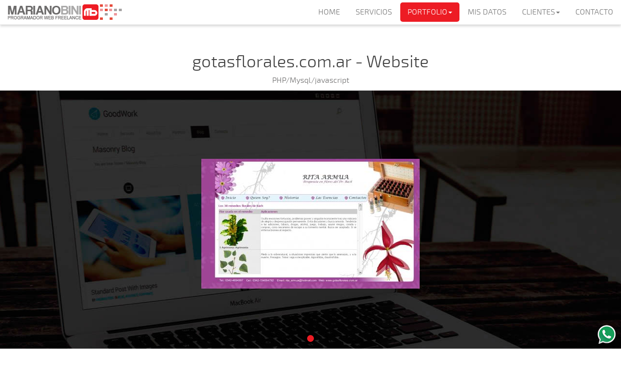

--- FILE ---
content_type: text/html; charset=UTF-8
request_url: https://www.marianobini.com/ficha-proyecto/150/38-sistema-administrativo.html
body_size: 2445
content:
<!DOCTYPE html>
<html lang="es">
<head>
<title>gotasflorales.com.ar - Website Programador Web Freelance - Desarrollo Web y Diseño Web</title>
<meta charset="utf-8">
<link rel="shortcut icon" href="https://www.marianobini.com/content/images/favicon.ico" type="image/x-icon">
<link rel="icon" href="https://www.marianobini.com/content/images/favicon.ico" type="image/x-icon">
<meta http-equiv="X-UA-Compatible" content="IE=edge">
<meta name="viewport" content="width=device-width, initial-scale=1.0, maximum-scale=1.0, user-scalable=0">
<meta name="description" content="Diseño y Programación completa del sitio">
<meta name="keywords" content="PHP/Mysql/javascript">
<meta name="author" content="https://www.marianobini.com">
<link rel="stylesheet" type="text/css" href="https://www.marianobini.com/bootstrap/css/bootstrap.min.css">
<link rel="stylesheet" type="text/css" href="https://www.marianobini.com/content/css/styles.min.css">
<!-- Google tag (gtag.js) -->
<script async src="https://www.googletagmanager.com/gtag/js?id=UA-7200446-1"></script>
<script>
  window.dataLayer = window.dataLayer || [];
  function gtag(){dataLayer.push(arguments);}
  gtag('js', new Date());

  gtag('config', 'UA-7200446-1');
</script></head>
<body>
<div class="whatsapp"><a href="https://api.whatsapp.com/send?phone=5493424273245&text=Hola Mariano!" target="_blank"><img src="https://www.marianobini.com/content/images/whatsapp.png" data-toggle="tooltip" data-placement="top"  alt="Chateá con Nosotros" /></a></div>
<nav class="navbar navbar-default navbar-fixed-top" role="navigation">
<div class="container-fluid">
<div class="navbar-header">
<button type="button" class="navbar-toggle collapsed" data-toggle="collapse" data-target="#navbar" aria-expanded="false" aria-controls="navbar">
<span class="sr-only">Menu</span>
<span class="icon-bar"></span>
<span class="icon-bar"></span>
<span class="icon-bar"></span>
</button>
<a class="navbar-brand" href="https://www.marianobini.com/index.html" title="Mariano Bini Programador Web Freelance">Mariano Bini Programador Web Freelance</a>
</div>
<div id="navbar" class="navbar-collapse collapse">
<ul class="nav navbar-nav navbar-right">
<li  ><a href="https://www.marianobini.com/index.html">HOME</a></li>
<li  ><a href="https://www.marianobini.com/servicios/index.html">SERVICIOS</a></li>
<li class="dropdown active ">
<a href="#" class="dropdown-toggle" data-toggle="dropdown">PORTFOLIO<span class="caret"></span></a>
<ul class="dropdown-menu" role="menu">
<li  ><a href="https://www.marianobini.com/portfolio/1/index.html">TODOS <span class="badge">203</span></a></li>
<li  ><a href="https://www.marianobini.com/portfolio/1/3-cms.html">CMS <span class="badge">2</span></a></li>
<li  ><a href="https://www.marianobini.com/portfolio/1/5-diseo.html">DISEÑO <span class="badge">6</span></a></li>
<li  ><a href="https://www.marianobini.com/portfolio/1/4-mantenimiento.html">MANTENIMIENTO <span class="badge">2</span></a></li>
<li  ><a href="https://www.marianobini.com/portfolio/1/1-programacin.html">PROGRAMACIÓN <span class="badge">153</span></a></li>
<li  ><a href="https://www.marianobini.com/portfolio/1/2-programacin-y-diseo.html">PROGRAMACIÓN Y DISEÑO <span class="badge">38</span></a></li>
</ul>
</li>
<li  >
<a href="https://www.marianobini.com/mis-datos/index.html">MIS DATOS</a></li>
<li class="dropdown ">
<a href="#" class="dropdown-toggle" data-toggle="dropdown">CLIENTES<span class="caret"></span></a>
<ul class="dropdown-menu" role="menu">
<li  ><a href="https://www.marianobini.com/clientes/1/index.html">TODOS <span class="badge">91</span></a></li>
<li ><a href="https://www.marianobini.com/clientes/1/estudios-de-disenio.html">ESTUDIOS DE DISEÑO <span class="badge">38</span></a></li>
<li ><a href="https://www.marianobini.com/clientes/1/clientes-particulares.html">CLIENTES PARTICULARES <span class="badge">53</span></a></li>
</ul>
</li>
<li  ><a href="https://www.marianobini.com/contactos/index.html">CONTACTO</a></li>
</ul>
</div>
</div>
</nav><section id="header-ficha">
<div class="container">
<div class="row">
<h1>gotasflorales.com.ar - Website</h1>
<p style="text-align:center">PHP/Mysql/javascript</p>
</div>
</div>
</section>
<div id="slider-ficha">
<article>
<div class="flicker-example" data-block-text="false">
<ul>
<li data-background="https://www.marianobini.com/images/portfolio/bg.jpg">
<div class="imagen-proyecto">
<img src="https://www.marianobini.com/content/images/portfolio/grandes/113-1.jpg" alt="pagina de las esencias florales de rita armua"  title="pagina de las esencias florales de rita armua" >
</div>
</li>
</ul>
</div>
</article>
</div>
<!-- Detalle Ficha -->
<section id="detalle-ficha">
<div class="container">
<div class="row">
<div class="col-lg-8 col-lg-offset-2">
<div style="text-align:center">
<a class="btn btn-default btn-lg" href="http://www.gotasflorales.com.ar/" role="button" target="_blank">Ver Sitio</a>
</div>
<div class="referencia">
<ul>
<li><span>Proyecto:</span> gotasflorales.com.ar - Website</li>
<li><span>Cliente:</span> <a href="http://www.gotasflorales.com.ar " target="_blank">Rita Armua </a></li>
<li><span>Trabajo Realizado:</span> Diseño y Programación completa del sitio</li>
<li><span>Año:</span> 2009</li>
</ul>
</div>
<ul class="pager">
	            
<li class="previous"><a href="https://www.marianobini.com/ficha-proyecto/149/113-gotasfloralescomar-website.html">Anterior</a></li>
<li class="next"><a href="https://www.marianobini.com/ficha-proyecto/151/113-gotasfloralescomar-website.html">Siguiente</a></li>
</ul>
</div>
</div>
</div>
</section>
<footer>
<div class="container">
<div class="row">
<div class="col-xs-12 col-sm-12 col-md-4 col-lg-4">
<a class="isologo-footer" href="https://www.marianobini.com/index.html"></a>
</div>
<div class="col-xs-12 col-sm-12 col-md-4 col-lg-4 social" style="text-align:center">
<a class="facebook" href="https://www.facebook.com/pages/Mariano-Bini-Programador-Web-Freelance/163133983770963" title="Facebook" target="_blank">facebook</a>
<a class="twitter" href="https://twitter.com/MarianoBini" title="Twitter" target="_blank">twitter</a>
<a class="linkedin" href="https://www.linkedin.com/in/marianobini" title="LinkedIn" target="_blank">linkedIn</a>
</div>
<div class="col-xs-12 col-sm-12 col-md-4 col-lg-4" style="text-align:center">
<a href="https://www.marianobini.com/cotizacion/index.html" class="btn btn-default btn-lg" role="button">Obtener una cotización gratis!</a>
</div>
</div>
</div>
</footer>
<div class="footer-after">
<div class="container">
<div class="row">
<div class="col-xs-12">
<p> © Copyright 2006 - 2026 Mariano Bini - Programador Web Freelance.<br>Diseño, Programación y Desarrollo Web Santa Fe - Santa Fe - Argentina. <a href="https://www.marianobini.com/sitemap.html">Mapa de sitio</a><br><br>Diseñado por Sebastián Gritti.<br><br>
<a href="http://qr.afip.gob.ar/?qr=UBaii5i-oASZAQyVzUA26Q,," target="_F960AFIPInfo"><img src="https://www.afip.gob.ar/images/f960/DATAWEB.jpg" border="0" style="width:35px"></a>
</p>
</div>
</div>
</div>
</div>
<!-- / Footer After -->
<!-- Just for debugging purposes. Don't actually copy these 2 lines! -->
<!--[if lt IE 9]><script src="https://www.marianobini.com/bootstrap/assets/js/ie8-responsive-file-warning.js"></script><![endif]-->
<script type="text/javascript" src="https://www.marianobini.com/bootstrap/assets/js/ie-emulation-modes-warning.min.js" async="async"></script>
<!-- HTML5 shim and Respond.js for IE8 support of HTML5 elements and media queries -->
<!--[if lt IE 9]>
<script src="https://oss.maxcdn.com/html5shiv/3.7.2/html5shiv.min.js"></script>
<script src="https://oss.maxcdn.com/respond/1.4.2/respond.min.js"></script>
<![endif]-->
<!-- Bootstrap core JavaScript --> 
<!-- Placed at the end of the document so the pages load faster --> 
<script type="text/javascript" src="https://ajax.googleapis.com/ajax/libs/jquery/1.11.1/jquery.min.js"></script> 
<script type="text/javascript" src="https://www.marianobini.com/bootstrap/js/bootstrap.min.js" async="async"></script> 
<script type="text/javascript" src="https://www.marianobini.com/bootstrap/assets/js/docs.min.js" async="async"></script> 
<!-- IE10 viewport hack for Surface/desktop Windows 8 bug --> 
<script type="text/javascript" src="https://www.marianobini.com/bootstrap/assets/js/ie10-viewport-bug-workaround.js" async="async"></script>
<!-- JS Slider --> 
<script type="text/javascript" src="https://www.marianobini.com/content/js/sliderresposive/flickerplate.min.js"></script> 
<script type="text/javascript" src="https://www.marianobini.com/content/js/sliderresposive/jquery-finger-v0.1.0.min.js"></script> 
<script type="text/javascript" src="https://www.marianobini.com/content/js/sliderresposive/modernizr-custom-v2.7.1.min.js"></script> 
<script>
$(document).ready(function(){
$('.flicker-example').flicker();
});
</script>
<script src="https://cdn.botpress.cloud/webchat/v3.3/inject.js" defer></script>
<script src="https://files.bpcontent.cloud/2025/10/01/11/20251001111714-UF7W68TY.js" defer></script>
</body>
</html>

--- FILE ---
content_type: text/css
request_url: https://www.marianobini.com/content/css/styles.min.css
body_size: 3152
content:
@font-face{font-family: 'exo_2.0light'; src: url('../fonts/exo2.0-light-webfont.eot'); src: url('../fonts/exo2.0-light-webfont.eot?#iefix') format('embedded-opentype'),url('../fonts/exo2.0-light-webfont.woff2') format('woff2'),url('../fonts/exo2.0-light-webfont.woff') format('woff'),url('../fonts/exo2.0-light-webfont.ttf') format('truetype'),url('../fonts/exo2.0-light-webfont.svg#exo_2.0light') format('svg'); font-weight: normal; font-style: normal}html{position:relative; min-height:100%}body{font: 300 16px/22px 'exo_2.0light', sans-serif;color: #6e6d6d;background-color:#ffffff;padding-top: 50px}h1, h2, h3, h4, h5, h6{font-weight:300;font-style:normal}h1, h2{text-align:center;font-size:2.2em;line-height: 1em;margin-bottom: 40px;color: #424242}h3{font-size: 1.8em;line-height:1.4em;text-align:center}h4{font-size:1em}section{padding-top: 40px}section.boottom{padding-bottom: 60px}.btn-default{color: #fff; background-color: #ed1c24; border: none}.btn-default:hover,.btn-default:focus,.btn-default.focus,.btn-default:active,.btn-default.active,.open > .dropdown-toggle.btn-default{color: #fff;background-color: #ff1e27}/* Nav bar */.navbar-brand{text-decoration: none;line-height: 50px;margin:9px;padding: 0;float: left;background: url(../images/sprite.png) no-repeat 0 0;width:236px;height:32px;text-indent:-2000px;background-position: -200px 0px}.isologo{background: url(../images/sprite.png) no-repeat 0 0;display: inline-block;width: 81px;height: 32px;margin:9px 0;background-position: -355px 0px}.navbar-default{background-color: #ffffff;border-color: #f1f1f1;-webkit-box-shadow: 0px 3px 5px 0px rgba(50, 50, 50, 0.2);-moz-box-shadow: 0px 3px 5px 0px rgba(50, 50, 50, 0.2);box-shadow: 0px 3px 5px 0px rgba(50, 50, 50, 0.2)}.navbar-default .navbar-nav > .active > a, .navbar-default .navbar-nav > .active > a:hover, .navbar-default .navbar-nav > .active > a:focus{color: #ffffff;background-color: #ed1c24}.navbar-default .navbar-nav > li > a:hover,.navbar-default .navbar-nav > li > a:focus{color: #ffffff;background-color: transparent;background-color: #ed1c24}.navbar-nav > li > a{padding-top: 10px;padding-bottom: 10px;margin: 5px 1px;-webkit-border-radius: 5px;-moz-border-radius: 5px;border-radius: 5px}/* Slider */#slider-page .flickerplate{height:500px}#slider-page .flickerplate .dot-navigation .dot.active{display: none}#slider-ficha .flickerplate{background: #000 url(../images/bg-slider-ficha.jpg) top center no-repeat;height:550px}.flickerplate ul.flicks>li .flick-inner .flick-content h1,.flickerplate ul.flicks>li .flick-inner .flick-content h2{width: 90%;color: #ffffff;margin-bottom: 10px;margin: 0 auto;line-height: 1.2em}.flickerplate{position:relative;width:100%;height:500px;background-color:#e6e6e6;overflow:hidden}.flickerplate ul.flicks{width:10000%;height:100%;padding:0px;margin:0px;list-style:none}.flickerplate ul.flicks>li{float:left;width:1%;height:100%;background-position:center;background-size:cover;display:table}.flickerplate ul.flicks>li .flick-inner{height:100%;padding:10px;display:table-cell;vertical-align:middle}.flickerplate ul.flicks>li .flick-inner .flick-content{max-width:68.75em;margin-left:auto;margin-right:auto}.flickerplate ul.flicks>li p{color: #ffffff;text-align:center}.flickerplate ul.flicks>li .imagen-proyecto{width:100%;height: auto;margin:0 auto;text-align:center;display:block}.flickerplate .arrow-navigation{position:absolute;height:80%;width:10%;top:10%;z-index:100;overflow:hidden}.flickerplate .arrow-navigation .arrow{display:block;height:100%;width:90%;-webkit-transition:all 0.2s ease-out;-moz-transition:all 0.2s ease-out;-o-transition:all 0.2s ease-out;-ms-transition:all 0.2s ease-out;transition:all 0.2s ease-out}.flickerplate .arrow-navigation:hover,.flickerplate .arrow-navigation .arrow:hover{cursor:pointer}.flickerplate .arrow-navigation.left{left:0%}.flickerplate .arrow-navigation.left .arrow{opacity:0;margin:0px 0px 0px 50%;background:url("../images/arrow-left-light.png") no-repeat left}.flickerplate .arrow-navigation.right{right:0%}.flickerplate .arrow-navigation.right .arrow{opacity:0;margin:0px 0px 0px -50%;background:url("../images/arrow-right-light.png") no-repeat right}.flickerplate .arrow-navigation.left.hover .arrow{opacity:1;margin:0px 0px 0px 20%}.flickerplate .arrow-navigation.right.hover .arrow{opacity:1;margin:0px 0px 0px -20%}.flickerplate .dot-navigation{position:absolute;bottom:15px;width:100%;text-align:center;z-index:100}.flickerplate .dot-navigation ul{text-align:center;list-style:none;padding:0px 15px}.flickerplate .dot-navigation ul li{display:inline-block;float:none}.flickerplate .dot-navigation .dot{width:14px;height:14px;margin:0px 6px;background-color:rgba(255,255,255,0.3);border-radius:50%;-o-border-radius:50%;-ms-border-radius:50%;-moz-border-radius:50%;-webkit-border-radius:50%;-webkit-transition:background-color 0.2s ease-out;-moz-transition:background-color 0.2s ease-out;-o-transition:background-color 0.2s ease-out;-ms-transition:background-color 0.2s ease-out;transition:background-color 0.2s ease-out}.flickerplate .dot-navigation .dot:hover{cursor:pointer;background-color:rgba(255,255,255,0.6)}.flickerplate .dot-navigation .dot.active{background-color:#ed1c24}.flickerplate .dot-navigation.left,.flickerplate .dot-navigation.left ul{text-align:left}.flickerplate .dot-navigation.right,.flickerplate .dot-navigation.right ul{text-align:right}.flickerplate.flicker-theme-dark .arrow-navigation.left .arrow{background-image:url("../images/arrow-left-dark.png")}.flickerplate.flicker-theme-dark .arrow-navigation.right .arrow{background-image:url("../images/arrow-right-dark.png")}.flickerplate.flicker-theme-dark .dot-navigation .dot{background-color:rgba(0,0,0,0.12)}.flickerplate.flicker-theme-dark .dot-navigation .dot:hover{background-color:rgba(0,0,0,0.6)}.flickerplate.flicker-theme-dark .dot-navigation .dot.active{background-color:#000}.flickerplate.flicker-theme-dark ul.flicks li .flick-inner{color:rgba(0,0,0,0.9)}.flickerplate.flicker-theme-dark ul.flicks li .flick-inner .flick-content .flick-sub-text{color:rgba(0,0,0,0.9)}.flickerplate.flicker-theme-dark ul.flicks li .flick-inner .flick-content .flick-sub-text span.flick-block-text{background-color:rgba(255,255,255,0.5)}.flickerplate ul.flicks li.flick-theme-dark .flick-inner{color:rgba(0,0,0,0.9)}.flickerplate ul.flicks li.flick-theme-dark .flick-inner .flick-content .flick-sub-text{color:rgba(0,0,0,0.9)}.flickerplate ul.flicks li.flick-theme-dark .flick-inner .flick-content .flick-sub-text span.flick-block-text{background-color:rgba(255,255,255,0.5)}.flickerplate.animate-transform-slide ul.flicks{-webkit-perspective:1000;-webkit-backface-visibility:hidden;transform:translate3d(0%, 0px, 0px);-webkit-transform:translate3d(0%, 0px, 0px);-webkit-transition:-webkit-transform 0.6s;-o-transition:-o-transform 0.6s;-moz-transition:-moz-transform 0.6s;transition:transform 0.6s}.flickerplate.animate-transition-slide ul.flicks{position:relative;left:0%;-webkit-transition:left 0.4s ease-out;-moz-transition:left 0.4s ease-out;-o-transition:left 0.4s ease-out;-ms-transition:left 0.4s ease-out;transition:left 0.4s ease-out}.flickerplate.animate-jquery-slide ul.flicks{position:relative;left:0%}.flickerplate.animate-scroller-slide{padding-bottom:0px;overflow:auto}.flickerplate.animate-scroller-slide ul.flicks{position:auto;}/** Iconos **/.icon{background: url(../images/sprite.png) no-repeat 0 0;display: block;width: 90px;height: 90px;margin:0 auto}.icon.desing-web{background-position: 0px -50px}.icon.programacion{background-position: -92px -50px}.icon.hosting{background-position: -184px -50px}.icon.e-commerce{background-position: -276px -50px}.icon.experiencia{background-position: -368px -50px}.icon.programas{background-position: -460px -50px}.icon.lenguajes{background-position: -552px -50px}.icon.trabajo{background-position: -644px -50px}.icon.error404{width: 150px;height: 130px;background-position: 0px -142px}/* Servicios - Datos personales */#servicios h2 span{display: block;font-size: 16px}#servicios p{text-align: center}.feature{margin-bottom: 20px;text-align: center}.feature h3{color:#424242}#clientes .img-center{margin:0 auto}#clientes img:hover{opacity: 0.3}#clientes .info{text-align: center;min-height: 70px}#clientes .info h4{font-weight: bold;text-align: center}/* Portfolio */#portfolio .col-xs-12,#portfolio .col-sm-6,#portfolio .col-md-4,#portfolio .col-lg-3{margin:0;padding:0}.pager li > a{border-radius: 6px}#header-ficha h1{margin-bottom: 10px}#detalle-ficha .col-lg-8 p,#detalle-ficha .col-lg-offset-2 p{text-align:center}#detalle-ficha .referencia{padding:10px 0;border-bottom:1px solid #d0d0d0;border-top:1px solid #d0d0d0;margin:30px 0}#detalle-ficha .referencia li{padding:0.5em 0}#detalle-ficha .referencia li span{font-weight: bold}/* Error 404 */#error p{text-align: center; margin: 30px 0}/* Content Effect Sadie */*, *:after, *:before{-webkit-box-sizing: border-box; box-sizing: border-box;}.clearfix:before, .clearfix:after{display: table; content: '';}.clearfix:after{clear: both}.grid{position: relative;margin: 0 auto;padding: 1em 0.4em;max-width: 1000px;list-style: none;text-align: center}/* Common style */.grid figure{position: relative;float: left;overflow: hidden;margin:0;/*min-width: 320px;max-width: 480px;max-height: 360px;*/width: 100%;background: #000;text-align: center;cursor: pointer}.grid figure img{position: relative;display: block;min-height: 100%;max-width: 100%;width: 100%;opacity: 0.8}.grid figure figcaption{padding: 2em;color: #fff;font-size: 1.25em;-webkit-backface-visibility: hidden;backface-visibility: hidden}.grid figure figcaption::before,.grid figure figcaption::after{pointer-events: none}.grid figure figcaption,.grid figure figcaption > a{position: absolute;top: 0;left: 0;width: 100%;height: 100%}/* Anchor will cover the whole item by default *//* For some effects it will show as a button */.grid figure figcaption > a{z-index: 1000;text-indent: 200%;white-space: nowrap;font-size: 0;opacity: 0}.grid figure h3{word-spacing: -0.15em;font-weight: 300}.grid figure h3 span{font-weight: 800}.grid figure h3,.grid figure p{margin: 0}.grid figure p{letter-spacing: 1px;font-size: 68.5%}/* Effect Sadie */figure.effect-sadie figcaption::before{position: absolute;top: 0;left: 0;width: 100%;height: 100%;background: -webkit-linear-gradient(top, rgba(0,0,0,0) 0%, rgba(0,0,0,0.8) 75%);background: linear-gradient(to bottom, rgba(0,0,0,0) 0%, rgba(0,0,0,0.8) 75%);content: '';opacity: 0;-webkit-transform: translate3d(0,50%,0);transform: translate3d(0,50%,0)}figure.effect-sadie h3{position: absolute;top: 50%;left: 0;font-size: 1em;width: 100%;color: #FFFFFF;-webkit-transition: -webkit-transform 0.35s, color 0.35s;transition: transform 0.35s, color 0.35s;-webkit-transform: translate3d(0,-50%,0);transform: translate3d(0,-50%,0)}figure.effect-sadie figcaption::before,figure.effect-sadie p{-webkit-transition: opacity 0.35s, -webkit-transform 0.35s;transition: opacity 0.35s, transform 0.35s}figure.effect-sadie p{position: absolute;bottom: 0;left: 0;padding: 2em;width: 100%;opacity: 0;-webkit-transform: translate3d(0,10px,0);transform: translate3d(0,10px,0)}figure.effect-sadie:hover h3{color: #fff;-webkit-transform: translate3d(0,-50%,0) translate3d(0,-40px,0);transform: translate3d(0,-50%,0) translate3d(0,-40px,0)}figure.effect-sadie:hover figcaption::before,figure.effect-sadie:hover p{opacity: 1;-webkit-transform: translate3d(0,0,0);transform: translate3d(0,0,0)}/* More Info */.more-info{padding:20px 0;background-color:#28282e}.more-info.bg-grey{background: #f1f1f1}.more-info.clientes{margin-top:30px}.more-info .col-md-8{text-align:center}.more-info .col-md-4{text-align:center;margin-bottom: 0px}.more-info h4{margin:0;color: #424242;font-size:18px;padding: 10px 16px}/* Formularios */#contacto h2{text-align: left}.form-group .field{width: 100%}.info-datos{margin: 30px 0}/* Footer */footer{background-color:#191919;padding: 50px 0}footer .col-xs-12{margin-bottom: 1em}footer .container .row .col-xs-12 .isologo{margin:8px auto}.social a{background: url(../images/sprite.png) no-repeat 0 0;display: inline-block;width: 48px;height: 48px;margin:0 5px;text-indent: -9999px;background-color: #3b5998;-moz-border-radius: 50%;-webkit-border-radius: 50%;border-radius: 50%;-moz-transition: background-color 0.2s linear;-o-transition: background-color 0.2s linear;-webkit-transition: background-color 0.2s linear;transition: background-color 0.2s linear}.social a.facebook{background-position: 0 0}.social a.facebook:hover{background-color: #4f6aa3}.social a.facebook:active{background-color: #355089}.social a.twitter{background-position: -50px 0;background-color: #55acee}.social a.twitter:hover{background-color: #66b4f0}.social a.twitter:active{background-color: #4c9ad6}.social a.googleplus{background-position: -100px 0;background-color: #dd4b39}.social a.googleplus:hover{background-color: #e05d4d}.social a.googleplus:active{background-color: #c64333}.social a.linkedin{background-position: -150px 0;background-color: #0177b5}.social a.linkedin:hover{background-color: #04509a}.social a.linkedin:active{background-color: #05498b}.footer-after{background-color: #212121;color:#4e4e4e;padding: 20px 0;text-align:center}.footer-after p{margin:0}.img-responsive,.thumbnail > img,.thumbnail a > img,.carousel-inner > .item > img,.carousel-inner > .item > a > img{display: block; max-width: 100%; height: 15em}.dropdown-menu > .active > a,.dropdown-menu > .active > a:hover,.dropdown-menu > .active > a:focus{color: #fff; text-decoration: none; background-color: #ff1e27; outline: 0}@media (min-width: 768px){.navbar > .container-fluid .navbar-brand{margin-left: 0px;}}@media only screen and (max-width: 43.813em){/* Nav bar */.navbar-brand{width:81px;background-position: -355px 0px}/* Slider */#slider-page .flickerplate{height:480px}a.button .cont.center{width:80%}.flickerplate ul.flicks>li .imagen-proyecto img{width:100%}}.whatsapp {position: fixed;bottom: 10px; right: 10px;z-index:100000!important}

--- FILE ---
content_type: application/javascript
request_url: https://files.bpcontent.cloud/2025/10/01/11/20251001111714-UF7W68TY.js
body_size: 945
content:
window.botpress.init({
  "botId": "3b3094e4-8b69-41f9-a4b5-41dbb49552c1",
  "configuration": {
    "version": "v2",
    "botName": "Asistente de Soporte Mariano Bini",
    "botAvatar": "https://files.bpcontent.cloud/2025/10/01/11/20251001112351-H3FCXZG8.png",
    "botDescription": "Estoy aquí para ayudarte a resolver tus consultas y brindarte soporte sobre los servicios de desarrollo web, diseño y hosting de Mariano Bini.",
    "website": {
      "title": "Website",
      "link": "https://www.marianobini.com/"
    },
    "email": {
      "title": "marianobini08@gmail.com",
      "link": "marianobini08@gmail.com"
    },
    "phone": {
      "title": "Phone",
      "link": "+5493424273245"
    },
    "termsOfService": {},
    "privacyPolicy": {},
    "color": "#ed232a",
    "variant": "solid",
    "headerVariant": "glass",
    "themeMode": "light",
    "fontFamily": "inter",
    "radius": 2,
    "feedbackEnabled": true,
    "footer": "[⚡ by Botpress](https://botpress.com/?from=webchat)",
    "soundEnabled": true
  },
  "clientId": "fe47d2e1-5920-4b39-bae4-6ebf4950c5dd"
});